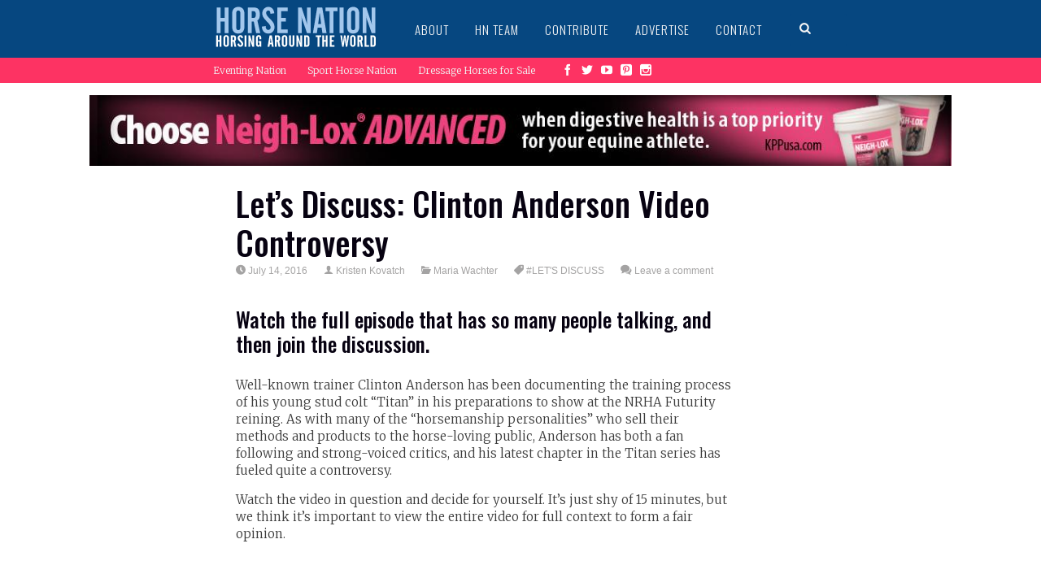

--- FILE ---
content_type: text/css
request_url: https://www.horsenation.com/wp-content/plugins/en-responsive-widget/styles.css?ver=5.9.2
body_size: -182
content:
@media only screen and (min-width: 1024px) {
    .enresponsivewidget.hide-on-desktop {
        display: none;
    }
}
.enresponsivewidget img {
    max-width: 100%;
}

@media only screen and (max-width: 1023px) and (min-width: 726px) {
    .enresponsivewidget.hide-on-tablet {
        display: none;
    }
}

@media only screen and (max-width: 725px) {
    .enresponsivewidget.hide-on-mobile {
        display: none;
    }
    .enresponsivewidget img {
        width: 100%;
    }
}

--- FILE ---
content_type: text/css
request_url: https://www.horsenation.com/wp-content/themes/sympagrid/style.css
body_size: 11346
content:
/*
Theme Name: Sympagrid
Theme URI: http://demo.pukkathemes.com/sympagrid/
Author: Pukka Themes
Author URI: http://pukkathemes.com
Description: Sympagrid - Engaging & Responsive Wordpress Theme. Update notification available on <a href="https://www.facebook.com/PukkaThemes" target="_blank">Facebook</a>
Version: 1.0.7
License: Commercial
License URI: http://themeforest.net/licenses/regular
Tags: theme-options, post-formats, translation-ready, featured-images, photoblogging, black, gray, white, light, three-columns, left-sidebar, right-sidebar, fixed-layout, fluid-layout, responsive-layout, custom-background, custom-colors, custom-menu, featured-image-header, sticky-post, threaded-comments
Text Domain: pukka
*/

/**
 * Table of Contents:
 *
 * 1.0 - Reset & Normalize
 * 2.0 - Basic Structure
 * 3.0 - Header
 *   3.1 - Main menu
 *   3.2 - Secondary menu
 *   3.3 - Social menu
 * 4.0 - Sidebar
 *   4.1 - Sidebar Left
 *   4.2 - Sidebar Right
 *   4.3 - Widgets
 * 5.0 - Front page
 *   5.1 - Custom bricks
 * 6.0 - Content
 *   6.1 - Entry Meta
 *   6.2 - Entry Content
 *   6.3 - Galleries
 *   6.4 - Comments
 *   6.5 - Slider
 *   6.6 - Social Buttons
 *   6.7 - Searchform
 *   6.8 - Archives
 *   6.9 - WPML
 * 7.0 - Media Queries
 *   7.1 - Responsive Menu
 *   7.2 - High Resolution
 * 8.0 - Print
 * ----------------------------------------------------------------------------
*/



/**
 * 1.0 Reset & Normalize
 *
 * Reset default browser CSS.
 * Based on work by Eric Meyer: http://meyerweb.com/eric/tools/css/reset/index.html
 *
 *
 * ----------------------------------------------------------------------------
*/

html,body,div,span,applet,object,iframe,h1,h2,h3,h4,h5,h6,p,blockquote,pre,a,abbr,acronym,address,big,cite,code,del,dfn,em,img,ins,kbd,q,s,samp,small,strike,strong,sub,sup,tt,var,b,u,i,center,dl,dt,dd,ol,ul,li,fieldset,form,label,legend,table,caption,tbody,tfoot,thead,tr,th,td,article,aside,canvas,details,embed,figure,figcaption,footer,header,hgroup,menu,nav,output,ruby,section,summary,time,mark,audio,video{border:0;font-size:100%;font:inherit;vertical-align:baseline;margin:0;padding:0}article,aside,details,figcaption,figure,footer,header,hgroup,menu,nav,section{display:block}body{line-height:1}ol,ul{list-style:none}blockquote,q{quotes:none}blockquote:before,blockquote:after,q:before,q:after{content:none}table{border-collapse:collapse;border-spacing:0}

::selection{
    color: #fff;
    background-color: #007BB5;
}

::-moz-selection{
    color: #fff;
    background-color: #007BB5;
}

html {
    min-height: 100%;
    overflow-y: auto;
}

body{
    font-family: 'Lato', Arial, Helvetica, sans-serif;
    font-weight: 300;
    font-size: 14px;
    color: #777;
    background-color: #fff;
    height: 100%;
    position: relative;
}

body.home,
body.has-grid {
	background-color: #e7e7e9;
}

a{
    text-decoration: none;
    outline: none;
    color: #0084FF;
    -moz-transition: color 0.3s ease;
    -webkit-transition: color 0.3s ease;
    -o-transition: color 0.3s ease;
    transition: color 0.3s ease;
}

a:visited{
    color: #7C89E5;
}

a:focus {
    outline: none;
}

a > img{
    border: none; /* IE */
}

b, strong{
    font-weight: bold;
}

i, em{
    font-style: italic;
    font-weight: lighter;
}

input,
input:focus,
textarea,
textarea:focus{
    outline: none;
}

input[type='text'],
input[type='email'],
input[type='password'],
input[type='url'],
input[type='tel'],
input[type='number'],
input[type='color'],
textarea{
    padding: 3px;
    background-color: #fff;
    border: 1px solid #c4c4c4;
}

input[type='text']:focus,
textarea:focus{
    border-color: #84BE3F;
}

.button,
button,
input[type="button"],
input[type="reset"],
input[type="submit"]{
    padding: 5px 15px;
    color: #fff;
    background-color: #83bd3f;
    cursor: pointer;
    border: 1px solid #508000;
    border-radius: 3px;
}

h1, h2, h3, h4, h5, h6,
h1 a, h2 a, h3 a, h4 a, h5 a, h6 a,
h1 a:visited, h2 a:visited, h3 a:visited, h4 a:visited, h5 a:visited, h6 a:visited{
    font-family: 'Arvo', serif;
    color: #070211;
}

h1{ font-size: 36px; }
h2{ font-size: 28px; }
h3{ font-size: 24px; }
h4{ font-size: 22px; }
h5{ font-size: 20px; }
h6{ font-size: 18px; }


/* = Embeds
----------------------------------------------- */
embed,
iframe,
object,
video{
    max-width: 100%;
    vertical-align: bottom;
}


/* =Utils
----------------------------------------------- */

/* For modern browsers */
.clearfix:before,
.clearfix:after,
.social-buttons:before,
.social-buttons:after,
.comment-navigation,
.comment-body:before,
.comment-body:after{
	content:"";
	display:table;
}

.clearfix:after,
.social-buttons:after,
.comment-navigation,
.comment-body:after{
	clear:both;
}

/* For IE 6/7 (triggers hasLayout) */
.clearfix,
.social-buttons,
.comment-body,
.comment-navigation,{
	*zoom:1;
}

/*
.negative-indent{
    margin-left: -40px;
    width: 700px; /* #content width (width + padding) * /
}
*/



/**
 * 2.0 Basic Structure
 * ----------------------------------------------------------------------------
*/

#wrapper {
    min-height: 100%;
    padding-bottom: 0;
    padding-top: 70px;
    position: relative;
	/*
	-moz-transition: all 0.5s ease 0s;
    -webkit-transition: all 0.5s ease 0s;
    -o-transition: all 0.5s ease 0s;
    transition: all 0.5s ease 0s;
 */
}

.ubermenu-primary #wrapper {
	padding-top: 0px !important;
}

.has-grid #wrapper {
	margin-bottom: 100px;
}

.secondary-menu #wrapper {
	padding-top: 100px;
}

#wrapper.smaller {
	/*padding-top: 70px;*/
}

#main {
    margin: 30px auto 0px;
    max-width: 980px;
    padding-top: 30px;
	background-color: #fff;
	position: relative;
}

.has-grid #main {
	padding-top: 20px;
	margin-top: 0px;
	background-color: transparent;
}

#main.full-width {
    max-width: 100%;
}

#content {
    float: none;
    margin: 0 auto 10px;
    width: 720px;
}

#content.sidebar-right {
	float: left;
}

#content.sidebar-left {
	float: right;
}

#content.no-sidebar {
	width: 100%;
}

#content.full-width{
    width: 930px;
}

.stripe{
    display: block;
    width: 100%;
    height: 5px;
}

/* back to top link */
#top-link.active{
    display: block;
}

#top-link {
    display: none;
    z-index: 999;
    position: fixed;
    right: 50px;
    bottom: 50px;
    width: 50px;
    height: 50px;
    color: #fff;
    text-align: center;
    text-decoration: none;
    background: #84BE3F;
    opacity: 0.7;

    background-image: url('images/chevron-up.png');
    background-position: center center;
    background-repeat: no-repeat;
    background-size: 30px auto;
}


/**
 * 3.0 Header
 * ----------------------------------------------------------------------------
*/
#search-outer{
    position: fixed;
    top: 0;
    left: 0;
    text-align: center;
    width: 100%;
    height: 70px;
    z-index: 999;
    display: none;
    background-color: #84be3f;
}

#search-outer #search{
    min-width: 960px;
}

#search-outer input[type='text']{
    display: inline-block;
    width: 100%;
    height: 50px;
    font-size: 22px;
    color: #888;
}

#leader-wrapper {
	padding: 30px 0 0;
	position: relative;
	width: 100%;
	display: block;
}

#leaderboard {
	margin: 0px auto;
	overflow: hidden;
	padding: 0;
	position: relative;
	text-align: center;
	width: 970px;
	height: auto; /*pmk 2016-10-03 to allow multiple header ads*/
}

.header {
	background: url('images/bg-header.gif') top left repeat-x;
	width: 100%;
	z-index: 20;
}

.header-fixed{
	position: fixed;
	top: 0;
	left: 0;
}

#top-slider {
    margin-top: 30px;
    position: relative;
	margin-bottom: 10px;
}


/**
 * 3.1 Main Menu
 * ----------------------------------------------------------------------------
*/

#menu-wrap.menu-top {
    position: fixed;
    text-align: center;
    top: 0;
    -moz-transition: all 0.5s ease 0s;
    -webkit-transition: all 0.5s ease 0s;
    -o-transition: all 0.5s ease 0s;
    transition: all 0.5s ease 0s;
    width: 100%;
    z-index: 998;
}

.admin-bar #menu-wrap.menu-top {
	top: 30px;
}

#menu-wrap.menu-top li,
#menu-wrap.menu-top ul {
    -moz-transition: all 0.2s ease 0s;
    -webkit-transition: all 0.2s ease 0s;
    -o-transition: all 0.2s ease 0s;
    transition: all 0.2s ease 0s;
}

#menu-wrap div {
    -moz-box-sizing: border-box;
    -webkit-box-sizing: border-box;
    box-sizing: border-box;

    -moz-transition: all 0.5s ease 0s;
    -webkit-transition: all 0.5s ease 0s;
    -o-transition: all 0.5s ease 0s;
    transition: all 0.5s ease 0s;
}

#menu-wrap.menu-top #main-logo {
    display: inline-block;
    margin: 0px 15px 0px 0px;
    height: 50px;
    overflow: hidden;
    float: left;
}

#menu-wrap.menu-top #main-menu  li#main-logo, 
#menu-wrap.menu-top #main-menu  li#main-logo:hover, 
#menu-wrap.menu-top #main-menu  li#main-logo a {
    background-color: transparent !important;
    border: none !important;
}

#menu-wrap.smaller.menu-top #main-logo {
    height: 30px;
}

#logo-text {
    font-size: 32px;
}

.smaller #logo-text {
    font-size: 26px;
}

#menu-wrap.menu-top #main-logo img {
    height: auto;
    max-height: 70px;
    max-width: 100%;
    vertical-align: middle;
    width: auto;
    vertical-align: middle;
    display: block;

    -moz-transition: all 0.5s ease 0s;
    -webkit-transition: all 0.5s ease 0s;
    -o-transition: all 0.5s ease 0s;
    transition: all 0.5s ease 0s;
}

#menu-wrap.menu-top.smaller #main-logo img {
    max-height: 50px;
}
#menu-wrap.menu-top #main-menu {
    display: inline-block;
    position: relative;
    vertical-align: bottom;
    position: relative;
}

#menu-wrap.menu-top .menu-container,
#menu-wrap.menu-top #main-menu div.menu {
    float: left;
}

#menu-wrap.menu-top #main-menu li {
    float: left;
    display: block;
    font-size: 16px;
    text-transform: uppercase;
    color: #fff;
    height: 70px;
    line-height: 70px;
    vertical-align: middle;
    position: relative;
    border: 1px solid transparent;
    border-bottom: none;    
    
}

#menu-wrap.menu-top #main-menu li:hover {
    border-bottom: none;
}

#menu-wrap.menu-top #main-menu li#show-search-wrap,
#menu-wrap.menu-top #main-menu li#show-search-wrap:hover {
    border: none;
}

#menu-wrap.smaller.menu-top #main-menu li {
    height: 50px;
    line-height: 50px;
	font-size: 12px;
}

#menu-wrap.menu-top #main-menu li a {
    color: #fff;
    display: block;
    padding: 0 12px;
}

#menu-wrap.smaller.menu-top #main-menu li a {
	padding: 0 8px;
}

#menu-check {
    display: none;
}

/* 2nd level */
#menu-wrap.menu-top #main-menu .sub-menu,
#menu-wrap.menu-top #main-menu .children {
    background-color: transparent;
    left: -1px;
    min-width: 250px;
    position: absolute;
    top: 70px;
    display: none;
    border-top: none;
    z-index: 101;
}

/* 3rd level */
#menu-wrap.menu-top #main-menu .sub-menu .sub-menu{
    top: -1px;
    left: 100%;
    left: calc(100% + 1px);
}

#menu-wrap.smaller.menu-top #main-menu .sub-menu,
#menu-wrap.smaller.menu-top #main-menu .children {
    top: 50px;
}

#menu-wrap.menu-top #main-menu li:hover > .sub-menu,
#menu-wrap.menu-top #main-menu li.open > .sub-menu,
#menu-wrap.menu-top #main-menu li:hover > .children,
#menu-wrap.menu-top #main-menu li.open > .children,
#menu-wrap.menu-top #secondary-menu li:hover > .sub-menu,
#menu-wrap.menu-top #secondary-menu li.open > .sub-menu,
#menu-wrap.menu-top #secondary-menu li:hover > .children,
#menu-wrap.menu-top #secondary-menu li.open > .children {
    display: block;
}

#menu-wrap.menu-top #main-menu .sub-menu li,
#menu-wrap.menu-top #main-menu .children li{
    height: auto;
    line-height: 16px;
    text-align: left;
    opacity: 0.9;
    width: 100%;
    text-transform: none;
    padding: 0px;
    border-top: 1px solid transparent;
    border-bottom: 1px solid transparent;
    border-left: none;
    border-right: none;
}

#menu-wrap.menu-top #main-menu .sub-menu li:hover,
#menu-wrap.menu-top #main-menu .children li:hover {
    opacity: 1; 
}

#menu-wrap.menu-top #main-menu .sub-menu a,
#menu-wrap.menu-top #main-menu .children a {
    padding: 10px;
}


#menu-wrap.menu-top #main-menu li#menu-social {   
    background-color: transparent;
	border: 1px solid transparent;
	border-bottom: none;
	vertical-align: middle;
	padding: 0 18px;
}

#menu-wrap.menu-top #main-menu li#menu-social a {
    display: inline-block;
    margin-right: 10px;
    padding: 0;
}

/**
* If you want to change Main Menu colors, you can do it here 
* ------------------------------------------------------------
*/
#menu-wrap.menu-top, 
#menu-wrap.menu-top #main-menu li, 
#menu-wrap.menu-top #main-menu .sub-menu li:hover,
#menu-wrap.menu-top #main-menu .children li:hover ,
#menu-wrap.menu-top #main-menu #show-search-wrap,
#menu-wrap.menu-top #main-menu #show-search, 
#searchsubmit-main { 
    background-color: #84BE3F;
}

#menu-wrap.menu-top #main-menu li:hover, 
#menu-wrap.menu-top #main-menu .sub-menu,
#menu-wrap.menu-top #main-menu .children, 
#menu-wrap.menu-top #main-menu .sub-menu li:hover,
#menu-wrap.menu-top #main-menu .children li:hover, 
#searchsubmit-main, 
#search-outer input[type="text"]:focus { 
    border: 1px solid #4d6184;
}

#menu-wrap.menu-top #main-menu li:hover, 
#menu-wrap.menu-top #main-menu .sub-menu,
#menu-wrap.menu-top #main-menu .children,
#menu-wrap.menu-top #main-menu .sub-menu li,
#menu-wrap.menu-top #main-menu .children li  { 
    background-color: #007BB5;
}

#menu-wrap.menu-top #main-menu li:hover {	
	border-bottom: none;
}

#menu-wrap.menu-top #main-menu .sub-menu,
#menu-wrap.menu-top #main-menu .children { 
    border-top: none;
}

#menu-wrap.menu-top #main-menu .sub-menu li:hover,
#menu-wrap.menu-top #main-menu .children li:hover {
	border-left: none;
	border-right: none;
}


/**
 * 3.2 Secondary Menu
 * ----------------------------------------------------------------------------
*/

#menu-wrap.menu-top #secondary-menu {
    width: 100%;
    background-color: #007BB5;
    height: 31px;
    line-height: 31px;
    position: relative;
    vertical-align: middle;
}

#menu-wrap.menu-top.smaller #secondary-menu {
    height: 21px;
    line-height: 21px;
}

#menu-wrap.menu-top #secondary-menu li {
    float: left;
    display: block;
    font-size: 12px;
    text-transform: uppercase;
    color: #fff;
    height: 29px;
    line-height: 29px;
    vertical-align: middle;
    position: relative;
    max-height: 100%;
    border: 1px solid transparent;
    border-bottom: none;

    -moz-transition: height 0.5s ease 0s, line-height 0.5s ease 0s, background-color 0.2s ease 0s;
    -webkit-transition: height 0.5s ease 0s, line-height 0.5s ease 0s, background-color 0.2s ease 0s;
    -o-transition: height 0.5s ease 0s, line-height 0.5s ease 0s, background-color 0.2s ease 0s;
    transition: height 0.5s ease 0s, line-height 0.5s ease 0s, background-color 0.2s ease 0s;
}

#menu-wrap.menu-top.smaller #secondary-menu li {
    height: 19px;
    line-height: 19px;
    font-size: 10px;
}

#menu-wrap.menu-top #secondary-menu li:hover {
    border-bottom: none;
}

#menu-wrap.menu-top #secondary-menu li a,
#menu-wrap.menu-top #secondary-menu li a:visited {
    color: #fff;
    display: block;
    padding: 0 12px;
}

#menu-wrap.menu-top #secondary-menu > div {
    display: inline-block;
}

#menu-wrap.menu-top #secondary-menu .sub-menu,
#menu-wrap.menu-top #secondary-menu .children {
    background-color: transparent;
    left: -1px;
    min-width: 250px;
    position: absolute;
    top: 29px;
    display: none;
    border-top: none;
    z-index: 10;
}

#menu-wrap.smaller.menu-top #secondary-menu .sub-menu,
#menu-wrap.smaller.menu-top #secondary-menu .children {
    top: 19px;
}

#menu-wrap.menu-top #secondary-menu .sub-menu li,
#menu-wrap.menu-top #secondary-menu .children li {
    height: auto;
    line-height: 16px;
    text-align: left;
    opacity: 0.9;
    width: 100%;
    text-transform: none;
    padding: 0px;
    border-top: 1px solid transparent;
    border-bottom: 1px solid transparent;
    border-left: none;
    border-right: none;
}

#menu-wrap.menu-top #secondary-menu .sub-menu li:hover,
#menu-wrap.menu-top #secondary-menu .children li:hover {
    opacity: 1;
}

#menu-wrap.menu-top #secondary-menu .sub-menu a,
#menu-wrap.menu-top #secondary-menu .children a {
    padding: 10px;
}

/**
* If you want to change Secondary menu colors, you can do it here
* -----------------------------------------------------------------------------
*/

#menu-wrap.menu-top #secondary-menu,
#menu-wrap.menu-top #secondary-menu li, 
#menu-wrap.menu-top #secondary-menu > div, 
#menu-wrap.menu-top #secondary-menu .sub-menu li:hover,
#menu-wrap.menu-top #secondary-menu .children li:hover {
    background-color: #007BB5;
}

#menu-wrap.menu-top #secondary-menu li:hover,
#menu-wrap.menu-top #secondary-menu .sub-menu li,
#menu-wrap.menu-top #secondary-menu .children li  {
    background-color: #84BE3F; 
}

#menu-wrap.menu-top #secondary-menu .sub-menu li:hover,
#menu-wrap.menu-top #secondary-menu .children li:hover, 
#menu-wrap.menu-top #secondary-menu li:hover, 
#menu-wrap.menu-top #secondary-menu .sub-menu,
#menu-wrap.menu-top #secondary-menu .children  { 
    border: 1px solid #508000;
}

#menu-wrap.menu-top #secondary-menu .sub-menu li:hover,
#menu-wrap.menu-top #secondary-menu .children li:hover {
    border-left: none;
    border-right: none;
}

#menu-wrap.menu-top #secondary-menu li:hover { 
    border-bottom: none;
}

#menu-wrap.menu-top #secondary-menu .sub-menu,
#menu-wrap.menu-top #secondary-menu .children { 
    border-top: none;
}

/**
 * 3.3 Social menu
 * ----------------------------------------------------------------------------
*/
#menu-wrap.menu-top #secondary-menu li.head-social {    
    vertical-align: middle;
	font-size: 14px;
	line-height: 26px;
	background-color: transparent !important;
	border: 1px solid transparent !important;
	color: #ffffff !important;
	border-bottom: none;
	padding: 0 14px;
}
#menu-wrap.menu-top #secondary-menu li.head-social a {
	background-color: transparent !important;
	border: 1px solid transparent !important;
}

#menu-wrap.menu-top.smaller #secondary-menu li.head-social {
	font-size: 12px;
	line-height: 16px;
}

#menu-wrap.menu-top #secondary-menu .head-social a {
    color: #FFFFFF;
    display: inline-block;
    padding: 0 4px;
    vertical-align: middle;
}

#menu-wrap.menu-top #secondary-menu .head-social a img{
    vertical-align: middle;
}

/**
 * 4.0 Sidebar
 * ----------------------------------------------------------------------------
*/

#sidebar {
    font-size: 15px;
    line-height: 120%;
    width: 250px;
    position: relative;
    -moz-transition: all 0.5s ease 0s;
    -webkit-transition: all 0.5s ease 0s;
    -o-transition: all 0.5s ease 0s;
    transition: all 0.5s ease 0s;
}


#sidebar.sidebar-right{
    float: left;
    right: 0;
}

#sidebar.sidebar-left {
    float: right;
    text-align: right;
    left: 0;
}

#sidebar.grid-sidebar {
    background-color: #FFFFFF;
    padding: 30px 10px 10px;
    position: absolute;
    top: 30px;
}

#sidebar,
#sidebar a,
#sidebar a:visited{
    color: #666;
}

/* =Language Switcher
----------------------------------------------- */
/*
#main-lng-switch {
    padding: 20px 0;
}

#main-lng-switch a {
    margin: 0 0 0 5px;
}

#main-lng-switch img {
    margin-bottom: 5px;
	filter: url("data:image/svg+xml;utf8,<svg xmlns=\'http://www.w3.org/2000/svg\'><filter id=\'grayscale\'><feColorMatrix type=\'matrix\' values=\'0.3333 0.3333 0.3333 0 0 0.3333 0.3333 0.3333 0 0 0.3333 0.3333 0.3333 0 0 0 0 0 1 0\'/></filter></svg>#grayscale"); /* Firefox 10+, Firefox on Android *//*
    filter: gray; /* IE6-9 *//*
	-webkit-filter: grayscale(100%);
}

#main-lng-switch img:hover {
	filter: url("data:image/svg+xml;utf8,<svg xmlns=\'http://www.w3.org/2000/svg\'><filter id=\'grayscale\'><feColorMatrix type=\'matrix\' values=\'1 0 0 0 0, 0 1 0 0 0, 0 0 1 0 0, 0 0 0 1 0\'/></filter></svg>#grayscale");
	-webkit-filter: grayscale(0%);
}
*/

/**
 * 4.1 Widgets
 * ----------------------------------------------------------------------------
*/

#sidebar .widget {
    background-color: #FFFFFF;
    border-bottom: 1px solid #C4C4C4;
    font-size: 16px;
    font-weight: 300;
    line-height: 1.45;
    margin-bottom: 30px;
    padding-bottom: 20px;
	width: 100%;
}

#sidebar .widget-title {
    font-size: 16px;
    font-weight: bold;
    line-height: 1.30;
    margin-bottom: 15px;
    text-transform: uppercase;
}

#sidebar .widget.masonry-brick {
	transition-duration: 0.7s;
}


#sidebar .widget li{
    margin-bottom: 5px;
}

#wp-calendar caption{
    font-family: 'oswaldbook';
    padding-bottom: 15px;
    text-align: left;
    font-size: 20px;
}

#wp-calendar td{
    padding: 4px;
}

#wp-calendar a{
    color: #9bceb4;
}

#wp-calendar tfoot td{
    padding-top: 15px;
}

#wp-calendar tfoot #next{
    text-align: right;
}

.widget .searchform {
    background-color: #FFFFFF;
    margin-bottom: 10px;
    padding: 20px 0;
}

/**
 * 5.0 Front page
 * ----------------------------------------------------------------------------
*/

.brick{
    height: 520px;
    margin: 20px;
    float: left;
    background: #fff;
	overflow: hidden;
    position: relative;
}

.brick:hover {
	outline-style: solid;
	outline-width: 0px;
}

.brick-big{
    width: 520px;
	outline-color: #82BC3F;
}
.brick-big:hover {
	-moz-box-shadow: 0px 0px 3px 2px rgba(130, 188, 63, 0.5);
	-webkit-box-shadow: 0px 0px 3px 2px rgba(130, 188, 63, 0.5);
	box-shadow: 0px 0px 3px 2px rgba(130, 188, 63, 0.5);
}

.brick-medium{
    width: 250px;
	outline-color: #3F9FEB;
}

.brick-medium:hover {
	-moz-box-shadow: 0px 0px 3px 2px rgba(63, 159, 235, 0.5);
	-webkit-box-shadow: 0px 0px 3px 2px rgba(63, 159, 235, 0.5);
	box-shadow: 0px 0px 3px 2px rgba(63, 159, 235, 0.5);
}

.brick-small{
    height: 250px;
    width: 250px;
	outline-color: #FF891E;
}

.brick-small:hover {
	-moz-box-shadow: 0px 0px 3px 2px rgba(255, 137, 30, 0.5);
	-webkit-box-shadow: 0px 0px 3px 2px rgba(255, 137, 30, 0.5);
	box-shadow: 0px 0px 3px 2px rgba(255, 137, 30, 0.5);
}

.brick-cat-title {
    -moz-box-sizing: border-box;
	-webkit-box-sizing: border-box;
	box-sizing: border-box;
    height: auto;
    overflow: hidden;
    padding: 20px;
    width: 100%;
}

/*#brick-wrap,*/
#brick-wrap .brick {
	-webkit-transition-duration: 0.7s;
	-moz-transition-duration: 0.7s;
	-ms-transition-duration: 0.7s;
	-o-transition-duration: 0.7s;
	transition-duration: 0.7s;
}

#brick-wrap{
	-webkit-transition-property: height, width;
	-moz-transition-property: height, width;
	-ms-transition-property: height, width;
	-o-transition-property: height, width;
	transition-property: height, width;
}

#brick-wrap .brick {
	-webkit-transition-property: left, right, top;
	-moz-transition-property: left, right, top;
	-ms-transition-property: left, right, top;
	-o-transition-property: left, right, top;
	transition-property: left, right, top;
}

.brick .stripe {
    position: absolute;
    bottom: 0px;
    z-index: 10;
}

.brick-media {
    width: 100%;
    max-width: 100%;
    overflow: hidden;
    max-height: 290px;
    height: auto;
    position: relative;
}

.brick-small .brick-media {
    height: 145px;
}

.brick-content {
    position: relative;
    padding: 0 20px;
    /*height: 150px;*/
    overflow: hidden;
}
/*
.brick-content.no-media{
    height: 465px;
}
*/

.brick-small .brick-content{
    padding-top: 10px;
    /*height: 60px;*/
}
/*
.brick-small .brick-content.no-media{
    height: 220px;
}
*/
.brick-content p {
    line-height: 1.3;
    margin-bottom: 20px;
}

.brick-content h3,
.brick-content h3 a{
    color: #070211;
}

.brick-content h3{
    margin-bottom: 10px;
    font-size: 25px;
    line-height: 120%;
    -ms-word-wrap: break-word;
    word-wrap: break-word;
}

.brick-content h3:hover {
	text-decoration: underline;
}

.brick-small h3{
    font-size: 20px;
}

.brick-media img{
    vertical-align: bottom;
    max-width: 100%;
    width: 100%;
    height: auto;
}

.brick-meta{
    display: block;
    text-transform: uppercase;
    padding: 0 20px;
    margin-top: 20px;
    margin-bottom: 15px;
    font-size: 12px;
}

.brick-meta,
.brick-meta a,
.brick-meta a:visited {
    color: #919191;
}

.brick-meta span{
    padding-left: 20px;
}

.box-social{
    position: absolute;
    bottom: 0;
    left: 0;
    width: 100%;
    height: 35px;
    line-height: 35px;
    background: #82bc3f;
}

.box-social,
.box-social a,
.box-social:visited{
    color: #fff;
}

.pukka-share{
    font-size: 18px;
    line-height: 35px !important;
}

.brick-medium .box-social{
    background: #3f9feb;
}

.brick-small .box-social{
    background: #ff891e;
}

.box-social .social-arrow{
    display: inline-block;
    width: 30px;
    height: 35px;
    background-color: #65962d;
    background-image: url('images/share-arrow.png');
    background-position: center center;
    background-repeat: no-repeat;
}

.brick-medium .box-social .social-arrow{
    background-color: #327fbc;
}

.brick-small .box-social .social-arrow{
    background-color: #cc6e18;
}

.box-social .social-label{
    height: 100%;
    vertical-align: top;
    display: inline-block;
    padding-left: 20px;
    text-transform: uppercase;
}

.box-social-buttons{
    display: block;
    position: absolute;
    top: 0;
    left: 0;
    z-index: 99;
    padding-left: 10px;
    height: 100%;
    display: none;
}

.box-social-buttons a.pukka-share{
    display: inline-block;
    margin-right: 10px;
    width: 20px;
    height: 20px;
	color: #fff;
}

.brick-big .brick-media embed,
.brick-big .brick-media iframe,
.brick-big .brick-media object,
.brick-big .brick-media video,
.brick-medium .brick-media embed,
.brick-medium .brick-media iframe,
.brick-medium .brick-media object,
.brick-medium .brick-media video,
.brick-big .brick-media .slides,
.brick-medium .brick-media .slides{
    height: 290px;
}
/*
.brick-big.brick-custom embed,
.brick-big.brick-custom iframe,
.brick-big.brick-custom object,
.brick-big.brick-custom video,
.brick-medium.brick-custom embed,
.brick-medium.brick-custom iframe,
.brick-medium.brick-custom object,
.brick-medium.brick-custom video,
.brick-small.brick-custom embed,
.brick-small.brick-custom iframe,
.brick-small.brick-custom object,
.brick-small.brick-custom video,
.brick-big.brick-custom .slides,
.brick-medium.brick-custom .slides{
    height: auto;
}
*/

.brick-small .brick-media embed,
.brick-small .brick-media iframe,
.brick-small .brick-media object,
.brick-small .brick-media video,
.brick-small .brick-media .slides{
    height: 140px;
}

.brick .slides{
    overflow: hidden;
}

.brick .slides li {
	position: absolute;
}

.brick .slides li:first-child {
	position: relative;
}

/* = Quote format
----------------------------------------------- */
.brick-quote .brick-content{
    color: #808080;
    font-family: "Times New Roman";
    font-size: 20px;
    font-style: italic;
    line-height: 120%;

    padding-top: 75px;
    background-image: url("images/quote.png");
    background-repeat: no-repeat;
    background-position: 20px 0;
}

.brick-big.brick-quote .brick-content{
    padding-top: 30px;
    padding-left: 110px;
    background-position: 20px 30px;
}

.brick-small.brick-quote .brick-content{
    background-position: 20px 20px;
}
/*
.brick-big.brick-quote .brick-content.no-media{
    height: 410px;
}

.brick-medium.brick-quote .brick-content.no-media{
    height: 370px;
}

.brick-small.brick-quote .brick-content.no-media{
    height: 145px;
}
*/


/* = Infinite loader
----------------------------------------------- */

@keyframes boxSpin {
  0%{
    transform: translate(-10px, 0px);
  }
  25%{
    transform: translate(10px, 10px);
  }
  50%{
    transform: translate(10px, -10px);
  }
  75%{
    transform: translate(-10px, -10px);
  }
  100%{
    transform: translate(-10px, 10px);
  }
}

@-webkit-keyframes boxSpin {
  0%{
    transform: translate(-10px, 0px);
  }
  25%{
    transform: translate(10px, 10px);
  }
  50%{
    transform: translate(10px, -10px);
  }
  75%{
    transform: translate(-10px, -10px);
  }
  100%{
    transform: translate(-10px, 10px);
  }
}


@keyframes shadowSpin {
  0%{
    box-shadow: 10px -10px #84BE3F, -10px 10px #007BB5;
  }
  25%{
    box-shadow: 10px 10px #84BE3F, -10px -10px #007BB5;
  }
  50%{
    box-shadow: -10px 10px #84BE3F, 10px -10px #007BB5;
  }
  75%{
    box-shadow: -10px -10px #84BE3F, 10px 10px #007BB5;
  }
  100%{
    box-shadow: 10px -10px #84BE3F, -10px 10px #007BB5;
  }
}

@-webkit-keyframes shadowSpin {
  0%{
    box-shadow: 10px -10px #84BE3F, -10px 10px #007BB5;
  }
  25%{
    box-shadow: 10px 10px #84BE3F, -10px -10px #007BB5;
  }
  50%{
    box-shadow: -10px 10px #84BE3F, 10px -10px #007BB5;
  }
  75%{
    box-shadow: -10px -10px #84BE3F, 10px 10px #007BB5;
  }
  100%{
    box-shadow: 10px -10px #84BE3F, -10px 10px #007BB5;
  }
}

.brick-loader-wrap {
    bottom: 20px;
    height: 60px;
    left: 0;
    position: fixed;
    width: 100%;
    z-index: 99999;
}

.brick-loader-bg {
    background-color: transparent;
    border-radius: 3px;
    height: 60px;
    margin: 0 auto;
    width: 60px;
}

.brick-loader {
    -moz-animation: 1s ease-in-out 0s normal none infinite shadowSpin;
    -webkit-animation: 1s ease-in-out 0s normal none infinite shadowSpin;
    animation: 1s ease-in-out 0s normal none infinite shadowSpin;
    background-color: #FF891E;
    border: 5px solid #FF891E;
    border-radius: 0;
    box-shadow: 10px 0 #84BE3F, 10px 0 #007BB5;
    height: 20px;
    left: 0;
    margin: -15px auto 0;
    opacity: 0.75;
    position: absolute;
    right: 0;
    top: 50%;
    width: 20px;
}


/**
 * 5.1 Custom bricks
 * ----------------------------------------------------------------------------
*/
/* twitter widget fix */
.brick-big.brick-custom .twitter-timeline, 
.brick-medium.brick-custom .twitter-timeline,
.brick-small.brick-custom .twitter-timeline {
    height: 100%;
}

.brick-custom-banner{
    background: transparent;
    text-align: center;
}

.brick-big.brick-custom-banner:hover,
.brick-medium.brick-custom-banner:hover,
.brick-small.brick-custom-banner:hover{
    -moz-box-shadow: none;
    -webkit-box-shadow: none;
    box-shadow: none;
}

.brick-big.brick-custom-banner,
.brick-medium.brick-custom-banner{
    line-height: 520px;
}

.brick-small.brick-custom-banner{
    line-height: 250px;
}

.brick-custom-banner img,
.brick-custom-banner embed,
.brick-custom-banner iframe,
.brick-custom-banner object,
.brick-custom-banner video{
    vertical-align: middle;
}

/* Flash needs to be stretched */
/*
.brick-custom.brick-custom-banner embed,
.brick-custom.brick-custom-banner object{
    height: 100% !important;
}
*/

/*
* brick-banner is a class used for styling infinite scroll banner
* (when front page manager is inactive)
*/
.brick-banner{}


/**
 * 6.0 Content
 * ----------------------------------------------------------------------------
*/

article{
    margin-bottom: 30px;
}

.article-list{
    margin-bottom: 60px;
}

.sticky{}

/**
 * 6.1 Entry meta
 * ----------------------------------------------------------------------------
*/
.entry-meta{
    margin-bottom: 35px;
    font-size: 12px;
    font-style: italic;
}

.entry-meta,
.entry-meta a,
.entry-meta a:visited{
    color: #a4a3a3;
}

.entry-meta > span{
    margin-right: 20px;
}


.date a,
.entry-meta .author a,
.tags-links a:first-child,
.categories-links a:first-child,
.comments-link a{
    padding-left: 3px;
}

/**
 * 6.2 Entry Content
 * ----------------------------------------------------------------------------
*/
.featured img{
    vertical-align: bottom;
	width: 100%;
    height: auto;
}

.entry-header{
    margin-bottom: 20px;
}

.content-wrap .page-title {
    color: #000000;
    font-family: 'Arvo', serif;
    font-size: 60px;
    font-weight: lighter;
    line-height: 1.2;
    margin-bottom: 60px;
    text-transform: none;
}

.archive .content-wrap .page-title, 
.search-results .content-wrap .page-title {
	margin-bottom: 20px;
}

.archive article, 
.search-results article {
    margin-bottom: 100px;
}

.content-wrap {
    font-size: 20px;
    font-weight: 300;
    line-height: 140%;
    margin: 0 40px 10px;
}

.featured {
    margin: 0 40px 60px 40px;
}

.archive  .featured, 
.search-results .featured {
	margin-bottom: 20px;
}


.no-sidebar .featured {
	text-align: center;
}

.content-wrap h1,
.content-wrap h2,
.content-wrap h3,
.content-wrap h4,
.content-wrap h5,
.content-wrap h6{
    color: #000000;
    font-family: 'Arvo', serif;
    font-weight: 100;
    line-height: 1.2;
    text-transform: none;

    -ms-word-wrap: break-word;
    word-wrap: break-word;
}

.content-wrap h1 a,
.content-wrap h2 a,
.content-wrap h3 a,
.content-wrap h4 a,
.content-wrap h5 a,
.content-wrap h6 a{
    color: inherit;
}


.content-wrap h1,
.content-wrap h2,
.content-wrap h3,
.content-wrap h4,
.content-wrap h5,
.content-wrap h6{
    margin-bottom: 25px;
}

.content-wrap h1{
    font-size: 60px;
}

.content-wrap h2{
    font-size: 50px;
}

.content-wrap h3{
    font-size: 40px;
}

.content-wrap h4{
    font-size: 35px;
}

.content-wrap h5{
    font-size: 30px;
}

.content-wrap h6{
    font-size: 25px;
}

.content-wrap b, .content-wrap strong{
    font-weight: bold;
    color: #000;
}

.content-wrap blockquote {
    border-left: 5px solid #c1c1c1;
    color: #808080;
    font-family: "Times New Roman";
    font-size: 20px;
    font-style: italic;
    line-height: 120%;
    padding-left: 30px;
	margin-bottom: 80px;
}

blockquote p:after {
    content: "\201D";
    font-family: "Times New Roman";
}

.content-wrap .entry-content p,
.content-wrap ul,
.content-wrap ol,
.content-wrap table,
.content-wrap dl,
.content-wrap pre,
.content-wrap address{
    margin-bottom: 20px;
}

.content-wrap ul,
.content-wrap ol{
    list-style-position: inside !important;
}

.content-wrap ul{
    list-style: disc;
}

.content-wrap ul ul,
.content-wrap ol ol,
.content-wrap ul ol,
.content-wrap ol ul{
    margin-left: 10px;
    margin-bottom: 0;
    margin-top: 5px;
}

.content-wrap ol{
    list-style: decimal;
}

.content-wrap .comment-list {
    list-style: none;
}

.content-wrap ul li,
.content-wrap ol li{
    margin-bottom: 5px;
}

.content-wrap address{
    font-style: italic;
}

.content-wrap pre{
    white-space: pre-wrap;       /* css-3 */
    white-space: -moz-pre-wrap;  /* Mozilla, since 1999 */
    white-space: -pre-wrap;      /* Opera 4-6 */
    white-space: -o-pre-wrap;    /* Opera 7 */
    word-wrap: break-word;       /* Internet Explorer 5.5+ */

    background-color: #F2F2F2;
    font-family: monospace;
    padding: 10px;
}

sub,
sup {
    font-size: 75%;
    line-height: 0;
    position: relative;
    vertical-align: baseline;
}

sup {
    top: -0.5em;
}

sub {
    bottom: -0.25em;
}

.content-wrap sup{

}

.content-wrap sub{

}

.content-wrap dt {
	font-weight: 700;
}

.content-wrap dd {
	margin-bottom: 5px;
}

.content-wrap .gallery dd {
	margin-bottom: 0px;
}

.content-wrap cite {
	font-style: italic;
}

.content-wrap abbr,
.content-wrap acronym {
	border-bottom: 1px dotted;
}

.content-wrap ins {
    background-color: #FFF9C0;
	text-decoration: none;
}

.content-wrap kbd,
.content-wrap tt {
    font-family: monospace;
}

.readmore{
    margin-top: 30px;
    display: inline-block;
}


/* = Images
----------------------------------------------- */
.content-wrap img {
    max-width: 100%;
    height: auto;
}

.entry-content .wp-caption {
    max-width: 100%;
}

.entry-content img {
    max-width: 100% !important;
}

.alignleft{
    float: left;
}

.alignright{
    float: right;
}

.aligncenter{
    display: block;
    margin-left: auto;
    margin-right: auto;
}

img.alignleft{
    float: left;
    margin: 5px 5px 5px 0;
}

img.alignright{
    float: right;
    margin: 5px 0 5px 5px;
}

img.aligncenter{
    display: block;
    margin: 5px auto;
    text-align: center;
    clear: both;
}

img.alignnone{
    margin: 5px 0;
}

img.size-full,
img.size-large,
img.wp-post-image{
    max-width: 100%;
    height: auto;
}

/* = Tables
----------------------------------------------- */
.content-wrap table{
    border-spacing: 0; /* IE 5-7 */
    border-collapse: collapse;
}

.content-wrap table th,
.content-wrap table td{
    padding: 5px 7px;
    border-bottom: 1px solid #ccc;
}

.content-wrap table thead th{
    color: #000;
    text-transform: uppercase;
}

.content-wrap table th{
    text-align: left;
}

.content-wrap table td{
    font-style: italic;
}

/* = Post/Paging Navigation
----------------------------------------------- */
.nav-links {
    background-color: #FFFFFF;
    overflow: hidden;
    padding: 10px;
    font-size: 22px;
}

.nav-previous {
    float: left;
}

.nav-next {
    float: right;
}

.moretag {
    font-size: 24px;
    line-height: 10px;
}

.bypostauthor{}
.wp-caption-text{}

/**
 * 6.3 Galleries
 * ----------------------------------------------------------------------------
*/

.gallery {
    margin-bottom: 20px;
    margin-left: -4px;
}

.gallery dl{
    margin-bottom: 0;
}

.gallery img{
    width: 100%;
    vertical-align: bottom;
}

.gallery-item {
    float: left;
    margin: 0 0 0 0;
    overflow: hidden;
    position: relative;
}

.gallery-columns-1.gallery-size-medium,
.gallery-columns-1.gallery-size-thumbnail,
.gallery-columns-2.gallery-size-thumbnail,
.gallery-columns-3.gallery-size-thumbnail {
    display: table;
    margin: 0 auto 20px;
}

.gallery-columns-1 .gallery-item,
.gallery-columns-2 .gallery-item,
.gallery-columns-3 .gallery-item {
    text-align: center;
}

.gallery-columns-4 .gallery-item {
    width: 23%;
    width: -webkit-calc(25% - 4px);
    width:         calc(25% - 4px);
}

.gallery-columns-5 .gallery-item {
    width: 19%;
    width: -webkit-calc(20% - 4px);
    width:         calc(20% - 4px);
}

.gallery-columns-6 .gallery-item {
    width: 15%;
    width: -webkit-calc(16.7% - 4px);
    width:         calc(16.7% - 4px);
}

.gallery-columns-7 .gallery-item {
    width: 13%;
    width: -webkit-calc(14.28% - 4px);
    width:         calc(14.28% - 4px);
}

.gallery-columns-8 .gallery-item {
    width: 11%;
    width: -webkit-calc(12.5% - 4px);
    width:         calc(12.5% - 4px);
}

.gallery-columns-9 .gallery-item {
    width: 9%;
    width: -webkit-calc(11.1% - 4px);
    width:         calc(11.1% - 4px);
}

.gallery-caption {
    background-color: rgba(0, 0, 0, 0.7);
    box-sizing: border-box;
    color: #fff;
    font-size: 14px;
    line-height: 1.3;
    margin: 0;
    max-height: 50%;
    opacity: 0;
    padding: 2px 8px;
    position: absolute;
    bottom: 0;
    left: 0;
    text-align: left;
    -webkit-transition: opacity 400ms ease;
    transition:         opacity 400ms ease;
    width: 100%;
}

.gallery-caption:before {
    box-shadow: 0 -10px 15px #000 inset;
    content: "";
    height: 100%;
    min-height: 49px;
    position: absolute;
    left: 0;
    top: 0;
    width: 100%;
}

.gallery-item:hover .gallery-caption {
    opacity: 1;
}

.gallery-columns-7 .gallery-caption,
.gallery-columns-8 .gallery-caption,
.gallery-columns-9 .gallery-caption {
    display: none;
}

.gallery-caption{}

/**
 * 6.4 Slider
 * ----------------------------------------------------------------------------
*/
.slider {
	position: relative;
}

.slider .flex-control-paging {
	position: absolute;
	width: 100%;
	height: 30px;
	text-align: center;
	left: 0px;
	bottom: 20px;
	z-index: 9999;
}

.flex-control-paging li {
	display: inline-block;
	background-color: transparent;
	margin: 10px 5px;
	text-indent: -9999px;
	overflow: hidden;
}

.flex-control-paging li a {
    background-color: #9a9a9a;
    border: none;
    border-radius: 10px;
    cursor: pointer;
    display: block;
    height: 10px;
    width: 10px;
}

.flex-control-paging li a.flex-active,
.flex-control-paging li a:hover {
	background-color: #fff;
}


/**
 * 6.5 Social Buttons
 * ----------------------------------------------------------------------------
*/
.social-buttons{
    height: 20px;
    line-height: 100%;
    margin-bottom: 20px;
}

.social-buttons > span{
    display: inline-block;
    float: left;
    margin-right: 10px;
	margin-bottom: 5px;
}


/* Facebook 'overflow cut off' fix */
.social-buttons iframe{
    max-width: none;
}

.social-buttons > .tw-button{
    margin-right: 0 !important;
}

.twitter-count-horizontal {
    width: 90px !important;
}


/**
 * 6.6 Comments
 * ----------------------------------------------------------------------------
*/

/* outer elements necessary for disqus plugin compatibility */
#comments-outer-wrap{
    padding-top: 35px;
    padding-bottom: 50px;
    background: #dedede;
}

#comments-outer{
    width: 700px;
    margin-left: auto;
    margin-right: auto;
}

#comments{
    font-size: 16px;
}

.comment-navigation{
    width: 100%;
    margin-bottom: 20px;
}

#commentform ol,
.comment-form ol {
	list-style: none;
}
#commentform p,
.comment-form p{
    margin-bottom: 10px;
}

#commentform .comment-notes,
.comment-form .comment-notes{
    font-size: 12px;
    margin-bottom: 20px;
}

#commentform .form-allowed-tags,
.comment-form .form-allowed-tags {
    font-size: 14px;
}

#commentform .form-allowed-tags code,
.comment-form .form-allowed-tags code{

}

#commentform label,
.comment-form label{
    display: block;
    width: 80px;
    padding-bottom: 3px;
}

.comment-author img{
    -moz-border-radius: 50px;
    -webkit-border-radius: 50px;
    border-radius: 50px;
}

.comment-awaiting-moderation{
    float: right;
}

.comment-author .says {
	display: none;
}

.comment-author .fn {
    color: #000000;
    float: left;
    font-family: 'Lato', sans-serif;
    font-size: 16px;
    font-weight: bold;
    font-style: normal;
}

.comment-author .fn a {
	color: #000000;
}

.comment-author img {
    float: left;
    margin: 0 25px 10px 0;
    width: 74px;
}

.commentmetadata {
	float: right;
	font-size: 12px;
}

.comment-text-wrap {
    margin-top: 40px;
}

#commentform .comment-text-wrap p,
.comment-form .comment-text-wrap p {
    color: #110E0E;
    font-size: 16px;
    font-style: italic;
    font-weight: lighter;
    margin-bottom: 10px;
}

.content-wrap .comment-list li{
    margin-bottom: 30px;
	list-style: none;
}

.content-wrap .comment-list li.depth-2 {
    padding-left: 100px;
}


.content-wrap .comment-list li.depth-3 {
    padding-left: 200px;
}

.content-wrap .comment-list li.depth-4 {
    padding-left: 300px;
}

.comment .reply{
    margin-top: 20px;
}

#commentform .comment-field,
.comment-form .comment-field{
    display: block;
    float: left;
    margin-bottom: 10px;
    margin-left: 10px;
    width: 30%;
    width: calc(33% - 7px);
}

#commentform .comment-field-author,
.comment-form .comment-field-author{
    margin-left: 0;
}


#commentform input[type="text"],
.comment-form input[type="text"] {
    height: 30px;
	padding-left: 7px !important;
    width: 100%;
	box-sizing: border-box;
	-moz-box-sizing: border-box;
	-webkit-box-sizing: border-box;
	padding: 2px;
    font-size: 14px;
    margin: 0;
}

#commentform textarea,
.comment-form textarea {
    width: 99%;
	width: calc(99% - 12px);
    padding-left: 7px;
    padding-top: 7px;
    font-family: 'Lato', sans-serif;
    font-size: 14px;
}

#commentform #url,
.comment-form #url {
    margin-right: 0;
}

#cancel-comment-reply-link {
    display: block;
    float: none;
    font-size: 20px;
    margin-top: 10px;
}

#respond #reply-title{
    margin-bottom: 5px;
}

.form-submit input[type='submit']{
    margin: 0;
    padding: 5px 25px;
}

.comment-form .form-submit{
    text-align: right;
    padding-right: 8px;
}

/* = Post/Paging Navigation
----------------------------------------------- */


/**
 * 6.7 Searchform
 * ----------------------------------------------------------------------------
*/
#searchsubmit, 
#searchsubmit-main {
    background-image: url("images/bt_search.png");
    background-position: 50% 50%;
    background-repeat: no-repeat;
    border: 1px solid;
    height: 30px;
    margin: 0 0 0 12px;
    padding: 0;
    text-indent: -9999px;
    vertical-align: middle;
    width: 40px;
}

.search-wrap{
    margin-bottom: 10px;
}

.searchform input[type="text"],
#searchform input[type="text"]{
    height: 22px;
    padding: 3px;
    vertical-align: middle;
    width: 160px;
}

#searchform {
	-moz-transition: all 1s ease 0s;
    -webkit-transition: all 1s ease 0s;
    -o-transition: all 1s ease 0s;
    transition: all 1s ease 0s;
	top: 90px;
}

#searchform.fixed {
	position: fixed;
	top: 70px;
	z-index: 99000;
}

#searchform.fixed #searchsubmit,
#searchform.fixed input[type="text"] {
	box-shadow: 0 0 5px 1px rgba(0, 0, 0, 0.2);
}

#search-outer {
    background-color: #84BE3F;
    display: none;
	opacity: 0;
    width: 100%;
    height: 100%;
    position: absolute;
    text-align: center;
    top: 0px;
	left: 0px;
    z-index: 999;
	border: 1px solid #CCCCCC;
}

#search-outer,
#search-outer #searchsubmit-main,
#search-outer #s-main,
#show-search,
.ui-menu {
	-moz-transition: all 0.5s ease 0s;
    -webkit-transition: all 0.5s ease 0s;
    -o-transition: all 0.5s ease 0s;
    transition: all 0.5s ease 0s;
}

#search-outer #search,
#search-outer form {
	float: none;
	height: 100%;
}

#search-outer #s-main {
    font-size: 44px;
    height: 100%;
    line-height: 70px;
    padding: 0 20px;
    vertical-align: middle;
    width: 100%;
}

#search-outer #searchsubmit-main {
    height: 64px;
    position: absolute;
    right: 20px;
    top: 3px;
	top: calc(50% - 32px);
    width: 64px;
}

#search-outer #searchsubmit-main.searching {
	background: url(images/ajax-search.gif) no-repeat scroll center center #84BE3F;
}

.smaller #search-outer input#s-main {
	line-height: 50px;
	font-size: 36px;
}

.smaller #search-outer #searchsubmit-main {
    height: 44px;
    position: absolute;
    right: 20px;
    top: 3px;	
	top: calc(50% - 22px);
    width: 44px;
}

#menu-wrap.menu-top #main-menu  #show-search-wrap {
	background: url("images/bt_search.png") no-repeat scroll center center #84BE3F;
    display: inline-block;
    height: 70px;
    line-height: 70px;
    text-align: center;
    vertical-align: middle;
    width: 42px;
	padding: 0 18px;
}

#menu-wrap.menu-top.smaller #main-menu #show-search-wrap {
	height: 50px;
	line-height: 50px;
}

#menu-wrap.menu-top #main-menu #show-search {
	/*background: url("images/bt_search.png") no-repeat scroll center center #84BE3F;*/
    display: inline-block;
    text-align: center;
    vertical-align: middle;
    width: 40px;
	height: 40px;
	text-indent: -9999px;
	border-radius: 3px;
	padding: 0px;
}


#show-search-wrap > a:before {
    content: "\e635";
    font-family: icomoon;
    left: 30px;
    position: absolute;
    text-indent: 0 !important;
    top: 0;
}

#menu-wrap.menu-top.smaller #main-menu #show-search {
	width: 30px;
	height: 30px;
}

/* Search Autocomplete */
.ui-helper-hidden-accessible {
	display: none;
}

.ui-menu-item a {
	color: #070211;
}

.ui-menu {
	text-align: left;
	border: 1px solid #CCCCCC;
}

.ui-menu .ui-menu-item a {
	display: block;
	padding: 10px 20px;
    background-color: #FFFFFF;
	font-size: 18px;
	opacity: 0.7
}

.ui-menu .ui-menu-item a.ui-state-focus,
.ui-menu .ui-menu-item a.ui-state-active {
    background-color: #E6E6E6;
	opacity: 1;
}


/**
 * 6.8 Archives
 * ----------------------------------------------------------------------------
*/
.archive-header{
    margin-bottom: 10px;
}

.archive-header h1{
    font-size: 32px;
    margin-bottom: 0;
}


/**
 * 6.9 WPML
 * ----------------------------------------------------------------------------
*/
.icl_post_in_other_langs{
    font-style: italic;
    font-size: 14px;
}

/**
 * 6.10 Post Formats
 * ----------------------------------------------------------------------------
*/

/* so it can easily be displayed */
.format-quote .page-title{
    display: none;
}

.format-quote .entry-content{
    color: #808080;
    font-family: "Times New Roman";
    font-size: 20px;
    font-style: italic;
    line-height: 120%;

    padding-left: 110px;
    background-image: url("images/quote.png");
    background-repeat: no-repeat;
    background-position: 20px 0;
}


/**
 * 7.0 Media Queries
 * ----------------------------------------------------------------------------
*/
@media all and (max-width: 960px){
	#menu-wrap.menu-top #main-menu {
		display: inline-block;
		min-width: 100%;
	}
	
	#content,
    #content.full-width {
		width: 100%;
	}
	
	.content-wrap .page-title {
		font-size: 36px;
		margin-bottom: 30px;
		margin-top: 30px;
	}

    .content-wrap{
        font-size: 16px;
    }
	
	.entry-content p {
		text-align: justify;
	}

	#sidebar .widget {
		width: 225px;
		margin: 10px;
	}

	#searchform.fixed {
		position: relative;
		top: 0px;
	}

	/* =Sidebar
	---------------------------------------- */
	#sidebar {
		padding: 5%;
		width: 90% !important;
		position: static;
	}

	.home #sidebar {
		width: 255px
	}

	#sidebar.sidebar-left {
		text-align: left;
	}

	/* =Baners
	---------------------------------------- */
	#leader-wrapper {
		display: none;
	}


    /* =Comments
    ---------------------------------------- */
    #respond #reply-title{
        font-size: 25px;
    }

}
@media all and (max-width: 700px){
    body {
        background-image: none;
    }

    #wrapper {
        padding: 0;
    }

    #content{
        padding: 5%;
        width: 90%;
    }
	#content.no-sidebar {
		width: 90%;
	}

    .featured{
        margin: 0;
        width: 100%;
        height: auto;
    }

    .featured .featured-content{
        position: static;
        top: auto;
        left: auto;
    }

    .featured img{
        max-width: 100%;
        height: auto;
    }

    .featured iframe{
        max-width: 100%;
    }

    #sidebar-wrap,
	#sidebar-top,
	.home #sidebar {
        display: none;
    }
	#main-lng-switch img {
		filter: url("data:image/svg+xml;utf8,<svg xmlns=\'http://www.w3.org/2000/svg\'><filter id=\'grayscale\'><feColorMatrix type=\'matrix\' values=\'1 0 0 0 0, 0 1 0 0 0, 0 0 1 0 0, 0 0 0 1 0\'/></filter></svg>#grayscale");
		-webkit-filter: grayscale(0%);
	}

	.brick{
		height: auto;
	}

	.brick-media {
		height: auto;
		max-height: 290px;
	}

	.brick-media img {
		width: 100%;
		height: auto;
	}

	.brick-big .slides, .brick-medium .slides {
		max-height: 290px;
		height: auto;
	}



    .brick .brick-content{
        height: auto;
    }

	.brick,
	.brick-medium,
	.brick-big {
        /*max-width: 100%;
        max-width: calc(100% - 10px);*/
		max-width: 94%;
		max-width: calc(100% - 20px);
		width: 95%;
	}

	.dm-wrap > div {
		width: 100% !important;
	}

	#search-outer,
	#show-search-wrap
	{
		display: none !important;
	}


    .content-wrap .page-title {
        font-size: 25px;
    }
}

/**
 * 7.1 Responsive Menu
 * ----------------------------------------------------------------------------
*/
body {
	-webkit-animation: bugfix infinite 1s;
}
@-webkit-keyframes bugfix {
	from {padding:0;}
to {padding:0;}
}

#menu-strip {
	background-color: #000000;
	height: 36px;
	left: 0;
	overflow: hidden;
	position: fixed;
	top: 0;
	width: 100%;
	display: none;
	z-index: 1000;
	color: #fff;
	text-align: center;
	line-height: 36px;
	font-size: 18px;
}

#menu-strip h1 {
	font-size: 26px;
}

#menu-strip h1 img{
    width: auto;
    height: 36px;
}

#menu-strip a {
	font-size: 26px;
	color: #fff !important;
}

#menu-strip a, #menu-strip a: visited{
	color: #fff;
	outline: none;
	text-decoration: none;
}

#check {
	position: fixed;
	top: -1000px;
	z-index: 999;
}

#menu-open {
	position: fixed;
	top: 2px;
	left: 10px;
	width: 30px;
	height: 30px;
	line-height: 30px;
	vertical-align: middle;
	text-align: center;
	cursor: pointer;
	color: #fff;
	background: url('images/responsive-menu.png') center center no-repeat;
}

@media handheld, only screen and (max-width: 1160px) {
	/* NOTHING AT THE MOMENT */
}

@media handheld, only screen and (max-width: 1024px) {
    #comments-outer{
        padding-left: 10px;
        padding-right: 10px;
        width: auto;
    }

	#menu-wrap {
		/*width: 70%;*/
		max-width: 240px;
		height: 100%;
		overflow-y: auto;
		padding-left: 10px;
		background-color: #232323;
		-webkit-transform-origin: 0 0;
		-moz-transform-origin: 0 0;
		-o-transform-origin: 0 0;
		-ms-transform-origin: 0 0;
		transform-origin: 0 0;

		-webkit-transition: -webkit-transform 500ms ease;
		-moz-transition: -moz-transform 500ms ease;
		-o-transition: -o-transform 500ms ease;
		-ms-transition: -ms-transform 500ms ease;
		transition: transform 500ms ease;

		position: fixed !important;
		top: 36px !important;
		bottom: auto;
		left: 0px;
		z-index: 99999;
		display: block;

		-webkit-transform: translateX(-100%);
		-moz-transform: translateX(-100%);
		-ms-transform: translateX(-100%);
		-o-transform: translateX(-100%);
		transform: translateX(-100%);
	}

	#main-menu {
		padding-bottom: 40px;
	}

	#logo {
		display: block;
		text-align: center;
	}

	#main-menu li {
		float: none;
		padding: 5px 10px;
		margin: 0 10px 0 0;
		list-style: none;
		color: #fff;
		display: block;

	}

	#main-menu li a,
	#main-menu li a:visited {
		color: #ffffff !important;
		text-decoration: none;
		display: block;
	}

    #main-menu li .sub-menu ul li{
        border-top: none;
    }

	#menu-strip {
		display: block;
	}

	#menu-strip a,
	#menu-strip a:visited {
		color: #fff;
	}
	#menu-check:checked ~ #menu-wrap {
		-webkit-transform: translateX(0%);
		-moz-transform: translateX(0%);
		-ms-transform: translateX(0%);
		-o-transform: translateX(0%);
		transform: translateX(0%);
		padding-bottom: 20px;
	}

	#main-menu li {
		height: auto;
		overflow: hidden;
		text-align: right;
		padding: 5px 2px 5px 0;
		margin: 3px;
		font-size: 20px;
		text-transform: uppercase;
	}
	
	#main-menu li .sub-menu li {
		font-size: 14px;
		text-transform: none;
	}

	.sub-menu {
		background: none repeat scroll 0 0 transparent;
		box-shadow: none;
		display: block;
		float: right;
		/*left: 0;*/
		padding: 0;
		position: relative;
		/*top: 0;*/
		width: 100%;
	}

	.sub-menu .arrow {
		display: none;
	}

	.sub-menu h2 {
		display: none;
	}

	.sub-menu ul {
		width: 100%;
		float: right;
	}

	#main-menu li .sub-menu ul li {
		border-top: 1px solid #a1a1a1;
		width: auto;
	}

	#fb-link {
		margin-right: 20px;
	}

	#copy {
		margin-right: 20px;
	}

	#main-menu > li > a {
		color: #F8C100;
	}

	#social-buttons {
		display: none;
	}

	#main-logo img {
		max-width: 100%;
		max-height: 100%;
	}
	
	#main-menu li#main-logo {
		display: none;
	}
	
	#secondary-menu {
		float: right;
		overflow: hidden;
		padding-bottom: 60px;
	}
	
	.secondary-container {
		float: right;
		margin: 0 !important;
	}
		
	#secondary-menu li.head-social {
		display: block;
		float: right;
	}
	#secondary-menu li {
		display: none;
	}
	
	#secondary-menu li.head-social a {
		color: #fff;
		padding: 5px;
		font-size: 20px;
		float: right;
	}
	

	/* =Sidebar
	---------------------------------------- */
	#sidebar {
		padding: 5%;
		width: 90% !important;
		position: static;
	}
	
	/* =Body
	---------------------------------------- */
	#wrapper {
		padding-top: 40px !important;
	}

	
}

/**
 * 7.2 High Resolution
 * ----------------------------------------------------------------------------
*/
#logo .is-retina {
    display: none !important;
}

@media (-webkit-min-device-pixel-ratio: 2),
(min-resolution: 192dpi) {
    #logo .has-retina {
        display: none !important;
    }

    #logo .is-retina {
        display: block !important;
    }
}

/**
 * 8.0 Print
 * ----------------------------------------------------------------------------
*/
@media print {
    #menu-wrap,
    #leader-wrapper,
    #top-slider,
    #sidebar{
        display: none;
    }

    body{
        color: #000;
    }

    #wrapper{
        padding: 0 !important;
    }

    #brick-wrap .brick{
        border: 1px solid #888;
    }

    a, a:visited{
        color: #000;
    }

    .content-wrap{
        text-align: left;
    }

    /* comment form */
    #respond{
        display: none;
    }
}


--- FILE ---
content_type: application/javascript
request_url: https://www.horsenation.com/wp-content/plugins/en-responsive-widget/js/enres_cache.js?ver=5.9.2
body_size: -60
content:
jQuery(function($){
    count = 0;
    all_texts = [];
    $('.enres_ajaxify').each(function(){
        $widget = $(this);
        $widget.attr('id','enres_ajaxify'+count);
        var text = $widget.attr('data-text');

        if( text !== null && typeof text !== 'undefined' )
            all_texts[count] = text;

        if( $('.enres_ajaxify').length == count+1 ){
            $.post(enres_cache.ajax_url, { action: 'enres_cache', data: all_texts }, function(response){
                response = $.parseJSON(response);
                for( i=0; i <= response.length; i++ ){
                    $('#enres_ajaxify'+i).html(response[i]);
                }
            });
        }
        count++;
    });
});


--- FILE ---
content_type: application/javascript
request_url: https://www.horsenation.com/wp-content/themes/sympagrid-child/js/menu.js
body_size: -24
content:
jQuery(document).ready(function($){ 
   var menu = {};
   var menu_html = $('#wrapper');
   var cross

   menu.addMenuWrap = function() {
      if(window.innerWidth <= 1024){ 
         menu_html.find('#menu-wrap').addClass('menu-top');
      } 
   };

   menu.removeSmallerClass = function () {
      if(window.innerWidth <= 1024 && menu_html.find('#menu-wrap').hasClass('smaller')){ 
         menu_html.find('#menu-wrap').removeClass('smaller');
      } 
   }

   menu.init = function () {
      menu.addMenuWrap();
      menu.removeSmallerClass();
      menu_html.find('#menu-check')[0].checked ? $('html').css('overflow', 'hidden') : $('html').attr('style', '');
      menu_html.find('#menu-check').click(function(e){
         e.target.checked ? $('html').css('overflow', 'hidden') : $('html').attr('style', '');
         e.target.checked ? menu_html.find('#menu-open').addClass('cross') : menu_html.find('#menu-open').removeClass('cross');
      });

      $(window).resize(function(){
         menu.addMenuWrap();
      });

      $(window).scroll(function(){
         menu.removeSmallerClass();
      });
   }

   menu.init();
});